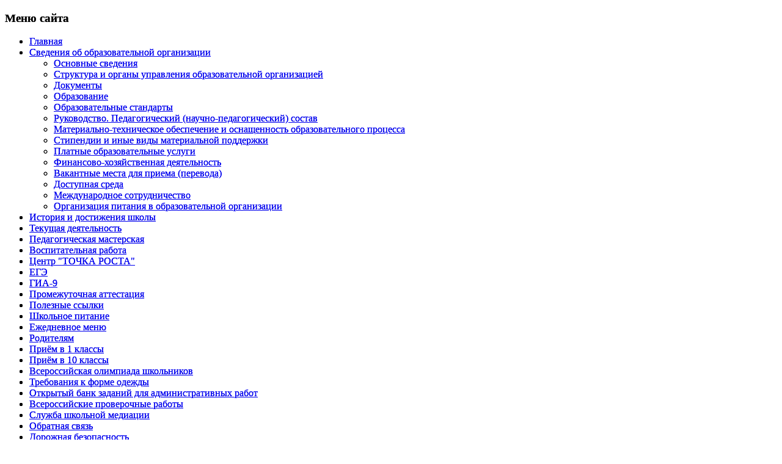

--- FILE ---
content_type: text/html; charset=utf-8
request_url: https://pionerskij.ru/index.php?option=com_content&view=article&id=2816:provedenie-uchebnykh-trenirovok&catid=13:novosti-shkoly&Itemid=365
body_size: 6608
content:
<!DOCTYPE html PUBLIC "-//W3C//DTD XHTML 1.0 Transitional//EN" "http://www.w3.org/TR/xhtml1/DTD/xhtml1-transitional.dtd">
<html xmlns="http://www.w3.org/1999/xhtml" xml:lang="ru-ru" lang="ru-ru" dir="ltr">
  <head>
  <script src="https://lidrekon.ru/slep/js/jquery.js"></script>
    <script src="https://lidrekon.ru/slep/js/uhpv-full.min.js"></script>
   <meta http-equiv="content-type" content="text/html; charset=utf-8" />
  <meta name="keywords" content="Сайт МБОУ СОШ г. Пионерского Калининградской области" />
  <meta name="rights" content="(c) Vladimir Andrianov 2012-2016" />
  <meta name="author" content="Назаркина Елена" />
  <meta name="description" content="Сайт МБОУ СОШ г. Пионерского Калининградской области" />
  <meta name="generator" content="Joomla! - Open Source Content Management" />
  <title>Проведение учебных тренировок - Сайт МБОУ СОШ г. Пионерского Калининградской области</title>
  <link href="https://pionerskij.ru/index.php?option=com_search&amp;view=article&amp;id=2816:provedenie-uchebnykh-trenirovok&amp;catid=13:novosti-shkoly&amp;Itemid=365&amp;format=opensearch" rel="search" title="Искать Сайт МБОУ СОШ г. Пионерского Калининградской области" type="application/opensearchdescription+xml" />
  <script src="/media/system/js/mootools-core.js" type="text/javascript"></script>
  <script src="/media/system/js/core.js" type="text/javascript"></script>
  <script src="/media/system/js/caption.js" type="text/javascript"></script>
  <script type="text/javascript">
window.addEvent('load', function() {
				new JCaption('img.caption');
			});
  </script>
  <link rel="stylesheet" href="https://pionerskij.ru/modules/mod_junewsultra/tmpl/ju-ul-li-list/css/style.css" type="text/css" />

 <link rel="stylesheet" href="/templates/system/css/system.css" type="text/css" />
 <link rel="stylesheet" href="/templates/system/css/general.css" type="text/css" />
 <link rel="stylesheet" type="text/css" href="/templates/untitled/css/template.css" media="screen" />
 <!--[if IE 6]><link rel="stylesheet" href="/templates/untitled/css/template.ie6.css" type="text/css" media="screen" /><![endif]-->
 <!--[if IE 7]><link rel="stylesheet" href="/templates/untitled/css/template.ie7.css" type="text/css" media="screen" /><![endif]-->
 <script type="text/javascript">if ('undefined' != typeof jQuery) document._artxJQueryBackup = jQuery;</script>
 <script type="text/javascript" src="/templates/untitled/jquery.js"></script>
 <script type="text/javascript">jQuery.noConflict();</script>
 <script type="text/javascript" src="/templates/untitled/script.js"></script>
 <script type="text/javascript">if (document._artxJQueryBackup) jQuery = document._artxJQueryBackup;</script>
</head>
<body>
<div id="page-background-glare-wrapper">
    <div id="page-background-glare"></div>
</div>
<div id="main">
    <div class="cleared reset-box"></div>
<div class="box sheet">
    <div class="box-body sheet-body">
<div class="header">
<div class="logo">
</div>

</div>
<div class="cleared reset-box"></div>
<div class="layout-wrapper">
    <div class="content-layout">
        <div class="content-layout-row">
<div class="layout-cell sidebar1">
        <div class="box block">
            <div class="box-body block-body">
        
                <div class="bar blockheader">
            <h3 class="t">
        Меню сайта</h3>
        </div>
                <div class="box blockcontent">
            <div class="box-body blockcontent-body">
        
        <ul class="menu"><li class="item-102"><a href="/index.php?option=com_content&amp;view=article&amp;id=1&amp;Itemid=102">Главная</a></li><li class="item-364 active deeper parent"><a href="/index.php?option=com_content&amp;view=category&amp;id=20&amp;Itemid=364">Сведения об образовательной организации</a><ul><li class="item-365 current active"><a href="/index.php?option=com_content&amp;view=category&amp;id=20&amp;Itemid=365">Основные сведения</a></li><li class="item-366"><a href="/index.php?option=com_content&amp;view=category&amp;id=21&amp;Itemid=366">Структура и органы управления образовательной организацией</a></li><li class="item-367"><a href="/index.php?option=com_content&amp;view=category&amp;id=22&amp;Itemid=367">Документы</a></li><li class="item-368"><a href="/index.php?option=com_content&amp;view=category&amp;id=23&amp;Itemid=368">Образование</a></li><li class="item-369"><a href="/index.php?option=com_content&amp;view=category&amp;id=24&amp;Itemid=369">Образовательные стандарты</a></li><li class="item-370"><a href="/index.php?option=com_content&amp;view=category&amp;id=25&amp;Itemid=370">Руководство. Педагогический (научно-педагогический) состав</a></li><li class="item-371"><a href="/index.php?option=com_content&amp;view=category&amp;id=26&amp;Itemid=371">Материально-техническое обеспечение и оснащенность образовательного процесса</a></li><li class="item-372"><a href="/index.php?option=com_content&amp;view=article&amp;id=795&amp;Itemid=372">Стипендии и иные виды материальной поддержки</a></li><li class="item-373"><a href="/index.php?option=com_content&amp;view=article&amp;id=11&amp;Itemid=373">Платные образовательные услуги</a></li><li class="item-374"><a href="/index.php?option=com_content&amp;view=article&amp;id=24&amp;Itemid=374">Финансово-хозяйственная деятельность</a></li><li class="item-377"><a href="/index.php?option=com_content&amp;view=article&amp;id=796&amp;Itemid=377">Вакантные места для приема (перевода)</a></li><li class="item-402"><a href="/index.php?option=com_content&amp;view=article&amp;id=2152&amp;Itemid=402">Доступная среда</a></li><li class="item-401"><a href="/index.php?option=com_content&amp;view=article&amp;id=2151&amp;Itemid=401">Международное сотрудничество</a></li><li class="item-419"><a href="/index.php?option=com_content&amp;view=article&amp;id=2585&amp;Itemid=419">Организация питания в образовательной организации</a></li></ul></li><li class="item-106 parent"><a href="/index.php?option=com_content&amp;view=article&amp;id=2&amp;Itemid=106">История и достижения школы</a></li><li class="item-208"><a href="/index.php?option=com_content&amp;view=article&amp;id=64&amp;Itemid=208">Текущая деятельность</a></li><li class="item-125 parent"><a href="/index.php?option=com_content&amp;view=article&amp;id=19&amp;Itemid=125">Педагогическая мастерская</a></li><li class="item-398"><a href="/index.php?option=com_content&amp;view=article&amp;id=2108&amp;Itemid=398">Воспитательная работа</a></li><li class="item-412"><a href="/index.php?option=com_content&amp;view=category&amp;id=30&amp;Itemid=412">Центр &quot;ТОЧКА РОСТА&quot;</a></li><li class="item-331"><a href="/index.php?option=com_content&amp;view=article&amp;id=404&amp;Itemid=331">ЕГЭ</a></li><li class="item-330"><a href="/index.php?option=com_content&amp;view=article&amp;id=403&amp;Itemid=330">ГИА-9</a></li><li class="item-355"><a href="/index.php?option=com_content&amp;view=article&amp;id=624&amp;Itemid=355">Промежуточная аттестация</a></li><li class="item-134"><a href="/index.php?option=com_content&amp;view=article&amp;id=23&amp;Itemid=134">Полезные ссылки</a></li><li class="item-133"><a href="/index.php?option=com_content&amp;view=article&amp;id=22&amp;Itemid=133">Школьное питание</a></li><li class="item-406"><a href="/index.php?option=com_content&amp;view=article&amp;id=2304&amp;Itemid=406">Ежедневное меню</a></li><li class="item-132"><a href="/index.php?option=com_content&amp;view=article&amp;id=21&amp;Itemid=132">Родителям</a></li><li class="item-375"><a href="/index.php?option=com_content&amp;view=article&amp;id=801&amp;Itemid=375">Приём в 1 классы</a></li><li class="item-380"><a href="/index.php?option=com_content&amp;view=article&amp;id=995&amp;Itemid=380">Приём в 10 классы</a></li><li class="item-378"><a href="/index.php?option=com_content&amp;view=article&amp;id=924&amp;Itemid=378">Всероссийская олимпиада школьников</a></li><li class="item-356"><a href="/index.php?option=com_content&amp;view=article&amp;id=665&amp;Itemid=356">Требования к форме одежды</a></li><li class="item-379"><a href="/index.php?option=com_content&amp;view=article&amp;id=970&amp;Itemid=379">Открытый банк заданий для административных работ</a></li><li class="item-385"><a href="/index.php?option=com_content&amp;view=article&amp;id=1171&amp;Itemid=385">Всероссийские проверочные работы</a></li><li class="item-382"><a href="/index.php?option=com_content&amp;view=article&amp;id=1039&amp;Itemid=382">Служба школьной медиации</a></li><li class="item-386"><a href="/index.php?option=com_content&amp;view=article&amp;id=1177&amp;Itemid=386">Обратная связь</a></li><li class="item-388"><a href="/index.php?option=com_content&amp;view=article&amp;id=1453&amp;Itemid=388">Дорожная безопасность</a></li><li class="item-391"><a href="/index.php?option=com_content&amp;view=article&amp;id=1573&amp;Itemid=391">Информационная безопасность</a></li><li class="item-392"><a href="/index.php?option=com_content&amp;view=article&amp;id=1609&amp;Itemid=392">Независимая оценка качества условий осуществления образовательной деятельности </a></li><li class="item-384"><a href="/index.php?option=com_content&amp;view=article&amp;id=1153&amp;Itemid=384">Правила использования стадиона</a></li><li class="item-415"><a href="/index.php?option=com_content&amp;view=article&amp;id=2474&amp;Itemid=415">«УМная PROдленка»</a></li><li class="item-416"><a href="/index.php?option=com_content&amp;view=article&amp;id=2498&amp;Itemid=416">РДДМ</a></li><li class="item-394"><a href="/index.php?option=com_content&amp;view=article&amp;id=1919&amp;Itemid=394">ЛРОС</a></li><li class="item-396"><a href="/index.php?option=com_content&amp;view=article&amp;id=2026&amp;Itemid=396">ЗЕЛЁНЫЙ ФЛАГ</a></li><li class="item-417"><a href="/index.php?option=com_content&amp;view=article&amp;id=2499&amp;Itemid=417">Противодействие коррупции</a></li><li class="item-411"><a href="/index.php?option=com_content&amp;view=article&amp;id=2330&amp;Itemid=411">Школьный спортивный клуб</a></li><li class="item-414"><a href="/index.php?option=com_content&amp;view=article&amp;id=2461&amp;Itemid=414">Формирование функциональной грамотности</a></li><li class="item-418"><a href="/index.php?option=com_content&amp;view=category&amp;id=31&amp;Itemid=418">ЦИФРОВАЯ ОБРАЗОВАТЕЛЬНАЯ СРЕДА</a></li><li class="item-420"><a href="/index.php?option=com_content&amp;view=category&amp;id=33&amp;Itemid=420">АНТИТЕРРОР</a></li><li class="item-421"><a href="/index.php?option=com_content&amp;view=article&amp;id=2671&amp;Itemid=421">Театральная студия &quot;Волна&quot;</a></li><li class="item-423"><a href="/index.php?option=com_content&amp;view=article&amp;id=2684&amp;Itemid=423">Педагогическая группа</a></li><li class="item-424"><a href="/index.php?option=com_content&amp;view=article&amp;id=2687&amp;Itemid=424">Школьный музей</a></li></ul>
        
        		<div class="cleared"></div>
            </div>
        </div>
        
        
        		<div class="cleared"></div>
            </div>
        </div>
        
        <div class="box block">
            <div class="box-body block-body">
        
                <div class="bar blockheader">
            <h3 class="t">
        Новости школы</h3>
        </div>
                <div class="box blockcontent">
            <div class="box-body blockcontent-body">
        
        <ul class="junewsultra ">
	<li class="jn-list">
    	<strong><a href="/index.php?option=com_content&amp;view=article&amp;id=2817:uchashchiesya-primut-uchastie-v-otsenke-po-modeli-pisa&amp;catid=13:novosti-shkoly&amp;Itemid=365" title="Учащиеся примут участие в оценке по модели PISA ">Учащиеся примут участие в оценке по модели PISA </a></strong>
        <div class="jn-list-info">
                        <div class="right">
                        <span>14.09.2023</span>
                                                            </div>
        </div>
	</li>
	<li class="jn-list">
    	<strong><a href="/index.php?option=com_content&amp;view=article&amp;id=2816:provedenie-uchebnykh-trenirovok&amp;catid=13:novosti-shkoly&amp;Itemid=365" title="Проведение учебных тренировок">Проведение учебных тренировок</a></strong>
        <div class="jn-list-info">
                        <div class="right">
                        <span>07.09.2023</span>
                                                            </div>
        </div>
	</li>
	<li class="jn-list">
    	<strong><a href="/index.php?option=com_content&amp;view=article&amp;id=2815:raspisanie-dvizheniya-shkolnykh-avtobusov&amp;catid=13:novosti-shkoly&amp;Itemid=365" title="Расписание движения школьных автобусов">Расписание движения школьных автобусов</a></strong>
        <div class="jn-list-info">
                        <div class="right">
                        <span>02.09.2023</span>
                                                            </div>
        </div>
	</li>
	<li class="jn-list">
    	<strong><a href="/index.php?option=com_content&amp;view=article&amp;id=2814:010923&amp;catid=13:novosti-shkoly&amp;Itemid=365" title="С началом нового учебного года!">С началом нового учебного года!</a></strong>
        <div class="jn-list-info">
                        <div class="right">
                        <span>01.09.2023</span>
                                                            </div>
        </div>
	</li>
	<li class="jn-list">
    	<strong><a href="/index.php?option=com_content&amp;view=article&amp;id=2813:nasha-shkola-federalnyj-tsentr-razvitiya-lichnostnogo-potentsiala&amp;catid=13:novosti-shkoly&amp;Itemid=365" title="Наша школа - федеральный центр развития личностного потенциала">Наша школа - федеральный центр развития личностного потенциала</a></strong>
        <div class="jn-list-info">
                        <div class="right">
                        <span>31.08.2023</span>
                                                            </div>
        </div>
	</li>
</ul><span><a href="http://pionerskij.ru/index.php?option=com_content&view=category&id=13&Itemid=102">Все новости...</a></span>
        
        		<div class="cleared"></div>
            </div>
        </div>
        
        
        		<div class="cleared"></div>
            </div>
        </div>
        

  <div class="cleared"></div>
</div>
<div class="layout-cell content">

<div class="item-page"><div class="box post">
    <div class="box-body post-body">
<div class="post-inner">
<h2 class="postheader"><a href="/index.php?option=com_content&amp;view=article&amp;id=2816:provedenie-uchebnykh-trenirovok&amp;catid=13:novosti-shkoly&amp;Itemid=365" class="PostHeader">Проведение учебных тренировок</a></h2>
<div class="postheadericons metadata-icons">
<a href="/index.php?option=com_content&amp;view=article&amp;id=2816:provedenie-uchebnykh-trenirovok&amp;catid=13&amp;Itemid=365&amp;tmpl=component&amp;print=1&amp;layout=default&amp;page=" title="Печать" onclick="window.open(this.href,'win2','status=no,toolbar=no,scrollbars=yes,titlebar=no,menubar=no,resizable=yes,width=640,height=480,directories=no,location=no'); return false;" rel="nofollow"><img src="/templates/untitled/images/system/printButton.png" alt="Печать"  /></a> | <a href="/index.php?option=com_mailto&amp;tmpl=component&amp;template=untitled&amp;link=713a30179bf00f93a246839d21c6bdf5877ec2d4" title="E-mail" onclick="window.open(this.href,'win2','width=400,height=350,menubar=yes,resizable=yes'); return false;"><img src="/templates/untitled/images/system/emailButton.png" alt="E-mail"  /></a> | Просмотров: 22087
</div>
<div class="postcontent">
<div class="article"><p style="text-align: center;" align="center"><span style="font-size: 12pt; line-height: 115%; font-family: 'Arial', 'sans-serif';">Уважаемые учащиеся и родители.</span></p>
<p style="text-align: justify;"><span style="font-size: 12pt; line-height: 115%; font-family: 'Arial', 'sans-serif';">В целях обеспечения пожарной безопасности, соблюдения противопожарного режима, отработки навыков действий в случае возникновения пожара и других чрезвычайных ситуаций в течение учебного года <span>с учащимися, преподавателями и техническими работниками Муниципального бюджетного образовательного учреждения «Средняя общеобразовательная школа города Пионерский» </span>будут проводиться учебные тренировки.</span></p></div>
</div>
<div class="cleared"></div>
<div class="postfootericons metadata-icons">
<span class="postcategoryicon">Категория: <span class="post-metadata-category-name"><a href="/index.php?option=com_content&amp;view=category&amp;id=13&amp;Itemid=365">Новости школы</a></span></span>
</div>
</div>

		<div class="cleared"></div>
    </div>
</div>
</div>
  <div class="cleared"></div>
</div>
<div class="layout-cell sidebar2">
        <div class="box block">
            <div class="box-body block-body">
        
                <div class="bar blockheader">
            <h3 class="t">
        Версия для слабовидящих</h3>
        </div>
                <div class="box blockcontent">
            <div class="box-body blockcontent-body">
        
        

<div class="custom"  >
	<p><img id="specialButton" style="cursor:pointer;" src="https://lidrekon.ru/images/special.png" alt="ВЕРСИЯ ДЛЯ СЛАБОВИДЯЩИХ" title="ВЕРСИЯ ДЛЯ СЛАБОВИДЯЩИХ" /></p></div>

        
        		<div class="cleared"></div>
            </div>
        </div>
        
        
        		<div class="cleared"></div>
            </div>
        </div>
        
        <div class="box block">
            <div class="box-body block-body">
        
                <div class="bar blockheader">
            <h3 class="t">
        Информационное меню</h3>
        </div>
                <div class="box blockcontent">
            <div class="box-body blockcontent-body">
        
        <ul class="menu"><li class="item-376"><a href="/index.php?option=com_content&amp;view=article&amp;id=886&amp;Itemid=376">Телефоны &quot;ГОРЯЧИХ ЛИНИЙ&quot;</a></li><li class="item-136"><a href="/index.php?option=com_content&amp;view=article&amp;id=28&amp;Itemid=136">Режим работы школы, расписание звонков</a></li><li class="item-145"><a href="/index.php?option=com_content&amp;view=category&amp;id=15&amp;Itemid=145">Расписание кружков, спортивных секций и курсов внеурочной деятельности</a></li><li class="item-147"><a href="/index.php?option=com_content&amp;view=article&amp;id=38&amp;Itemid=147">Школьная газета</a></li><li class="item-413"><a href="/index.php?option=com_content&amp;view=article&amp;id=2358&amp;Itemid=413">ШКОЛЬНЫЙ АВТОБУС</a></li></ul>
        
        		<div class="cleared"></div>
            </div>
        </div>
        
        
        		<div class="cleared"></div>
            </div>
        </div>
        
        <div class="box block">
            <div class="box-body block-body">
        
                <div class="bar blockheader">
            <h3 class="t">
        Топ-100 лучших школ</h3>
        </div>
                <div class="box blockcontent">
            <div class="box-body blockcontent-body">
        
        

<div class="custom"  >
	<p><a href="images/files/materials/2017-2018/img606.jpg"><img src="images/banners/100 top.jpg" alt="" /></a></p></div>

        
        		<div class="cleared"></div>
            </div>
        </div>
        
        
        		<div class="cleared"></div>
            </div>
        </div>
        
        <div class="box block">
            <div class="box-body block-body">
        
                <div class="bar blockheader">
            <h3 class="t">
        Поиск по сайту</h3>
        </div>
                <div class="box blockcontent">
            <div class="box-body blockcontent-body">
        
        <form action="/index.php?option=com_content&amp;view=category&amp;id=20&amp;Itemid=365" method="post">
	<div class="search">
		<label for="mod-search-searchword"> </label><input name="searchword" id="mod-search-searchword" maxlength="20"  class="inputbox" type="text" size="30" value=" "  onblur="if (this.value=='') this.value=' ';" onfocus="if (this.value==' ') this.value='';" /><br /><input type="submit" value="Пуск" class="button" onclick="this.form.searchword.focus();"/>	<input type="hidden" name="task" value="search" />
	<input type="hidden" name="option" value="com_search" />
	<input type="hidden" name="Itemid" value="365" />
	</div>
</form>

        
        		<div class="cleared"></div>
            </div>
        </div>
        
        
        		<div class="cleared"></div>
            </div>
        </div>
        
        <div class="box block">
            <div class="box-body block-body">
        
                <div class="bar blockheader">
            <h3 class="t">
        Блог начальной школы</h3>
        </div>
                <div class="box blockcontent">
            <div class="box-body blockcontent-body">
        
        

<div class="custom"  >
	<p><a href="http://nachalkapio.blogspot.ru/"><img src="images/files/materials/nach.gif" alt="" /></a></p></div>

        
        		<div class="cleared"></div>
            </div>
        </div>
        
        
        		<div class="cleared"></div>
            </div>
        </div>
        
        <div class="box block">
            <div class="box-body block-body">
        
                <div class="bar blockheader">
            <h3 class="t">
        Сайт Минобрнауки</h3>
        </div>
                <div class="box blockcontent">
            <div class="box-body blockcontent-body">
        
        

<div class="custom"  >
	<p style="text-align: center;"><a href="https://minobrnauki.gov.ru/"><img src="images/files/materials/foto_21-22/Obrnauki1.png" alt="" /></a><br />&nbsp;</p></div>

        
        		<div class="cleared"></div>
            </div>
        </div>
        
        
        		<div class="cleared"></div>
            </div>
        </div>
        
        <div class="box block">
            <div class="box-body block-body">
        
                <div class="bar blockheader">
            <h3 class="t">
        Сайт Минпросвещения</h3>
        </div>
                <div class="box blockcontent">
            <div class="box-body blockcontent-body">
        
        

<div class="custom"  >
	<p style="text-align: center;"><a href="https://edu.gov.ru/"><img src="images/files/materials/foto_21-22/minprosv.png" alt="" /></a></p></div>

        
        		<div class="cleared"></div>
            </div>
        </div>
        
        
        		<div class="cleared"></div>
            </div>
        </div>
        
        <div class="box block">
            <div class="box-body block-body">
        
                <div class="bar blockheader">
            <h3 class="t">
        Кто на сайте</h3>
        </div>
                <div class="box blockcontent">
            <div class="box-body blockcontent-body">
        
        
			<p>Сейчас 333&#160;гостей и ни одного зарегистрированного пользователя на сайте</p>


        
        		<div class="cleared"></div>
            </div>
        </div>
        
        
        		<div class="cleared"></div>
            </div>
        </div>
        
        <div class="box block">
            <div class="box-body block-body">
        
                <div class="bar blockheader">
            <h3 class="t">
        "Другое дело"</h3>
        </div>
                <div class="box blockcontent">
            <div class="box-body blockcontent-body">
        
        

<div class="custom"  >
	<p style="text-align: left;"><a href="https://drugoedelo.ru/"><img src="images/files/materials/foto_21-22/200x200.gif" alt="" /></a></p></div>

        
        		<div class="cleared"></div>
            </div>
        </div>
        
        
        		<div class="cleared"></div>
            </div>
        </div>
        
        <div class="box block">
            <div class="box-body block-body">
        
                <div class="bar blockheader">
            <h3 class="t">
        Навигатор абитуриента</h3>
        </div>
                <div class="box blockcontent">
            <div class="box-body blockcontent-body">
        
        

<div class="custom"  >
	<p style="text-align: center;"><a href="https://na.ria.ru/20220323/vuzy-1779514893.html"><img src="images/files/materials/foto_21-22/navigator.jpg" alt="" /></a>&nbsp;</p>
<div id="gsInformerID-bbc6vbb2RysEFu" class="gsInformer" style="width: 180px; height: 176px;">
<div class="gsIContent">
<div class="gsLinks">&nbsp;</div>
</div>
</div></div>

        
        		<div class="cleared"></div>
            </div>
        </div>
        
        
        		<div class="cleared"></div>
            </div>
        </div>
        

  <div class="cleared"></div>
</div>

        </div>
    </div>
</div>
<div class="cleared"></div>


<div class="footer">
    <div class="footer-body">
                        <div class="footer-text">
                                                            <p align="center"><font size="2"> 
                    <br/><b>&copy;&nbsp;МБОУ&nbsp;СОШ&nbsp;г.&nbsp;Пионерского&nbsp;Калининградской&nbsp;области</b>
                    <br/><b>Адрес:</b>&nbsp;238590,&nbsp;Калининградская&nbsp;область,&nbsp;г.&nbsp;Пионерский,&nbsp;ул.&nbsp;Флотская,&nbsp;д.&nbsp;20
                    <br/><b>Телефон:</b>&nbsp;+7&nbsp;(40155)&nbsp;2-29-37
                    <br/><b>Электронная почта:</b>&nbsp;pionerskmou2@mail.ru
                    <br/><b>Адрес в сети "Интернет":</b>&nbsp;http://pionerskij.ru&nbsp;(<b>зеркало:</b>&nbsp;http://школапионерский.рф) 
                    <br/><br/><b>Версия&nbsp;сайта:</b>&nbsp;5.0.9&nbsp;&nbsp;06.01.2014
                    <br/><b>Admin:</b>&nbsp;info@pionerskij.ru</font></p>
                    <br/>

<!-- Yandex.Metrika informer -->
<a href="http://metrika.yandex.ru/stat/?id=12224131&amp;from=informer"
target="_blank" rel="nofollow"><img src="//bs.yandex.ru/informer/12224131/3_1_FFFFFFFF_EFEFEFFF_0_pageviews"
style="width:88px; height:31px; border:0;" alt="Яндекс.Метрика" title="Яндекс.Метрика: данные за сегодня (просмотры, визиты и уникальные посетители)" onclick="try{Ya.Metrika.informer({i:this,id:12224131,type:0,lang:'ru'});return false}catch(e){}"/></a>
<!-- /Yandex.Metrika informer -->

<!-- Yandex.Metrika counter -->
<div style="display:none;"><script type="text/javascript">
(function(w, c) {
    (w[c] = w[c] || []).push(function() {
        try {
            w.yaCounter12224131 = new Ya.Metrika({id:12224131, enableAll: true, ut:"noindex", webvisor:true});
        }
        catch(e) { }
    });
})(window, "yandex_metrika_callbacks");
</script></div>
<script src="//mc.yandex.ru/metrika/watch.js" type="text/javascript" defer="defer"></script>
<noscript><div><img src="//mc.yandex.ru/watch/12224131?ut=noindex" style="position:absolute; left:-9999px;" alt="" /></div></noscript>
<!-- /Yandex.Metrika counter -->

                                                        </div>
        <div class="cleared"></div>
    </div>
</div>

    <div class="cleared"></div>
    </div>
</div>
<div class="cleared"></div>
<p class="page-footer"></p>

    <div class="cleared"></div>
</div>

</body>
</html>